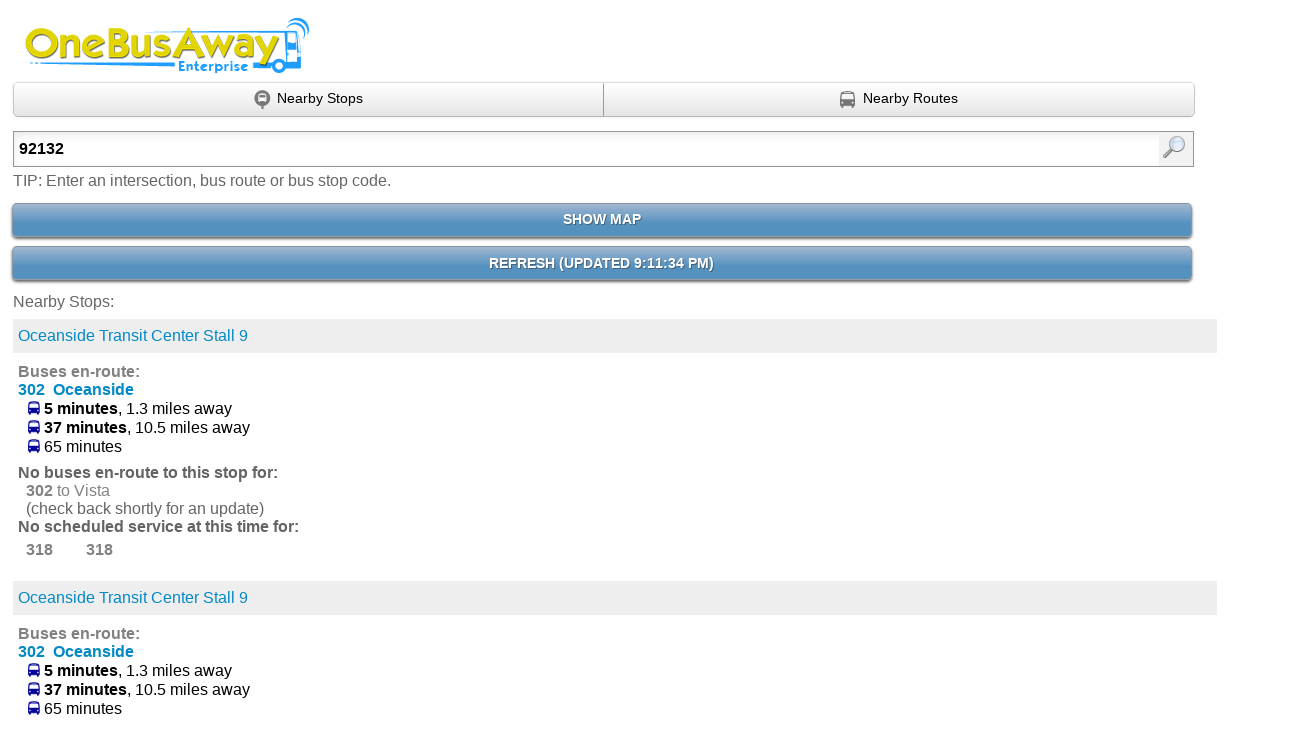

--- FILE ---
content_type: text/html;charset=UTF-8
request_url: http://realtime.sdmts.com/onebusaway-enterprise-acta-webapp/m/index;jsessionid=E6001235A0C077C7631CDA5CE4BDC996?q=92132
body_size: 8941
content:
<?xml version="1.0" encoding="UTF-8"?>
<html><head><meta content="text/html;charset=utf-8" http-equiv="Content-Type"/><meta content="width=device-width,initial-scale=1.0,user-scalable=yes" name="viewport"/><title>Onebusaway Enterprise: 92132</title><link type="image/x-icon" href="http://mysite.com/siteimages/favicon.ico" rel="shortcut icon"/><link media="screen" type="text/css" href="/onebusaway-enterprise-acta-webapp/css/mobile/mobile.css;jsessionid=71B1DFC61C6237064A35A8366EA52774?v=" rel="stylesheet"/><link media="screen" type="text/css" href="/onebusaway-enterprise-acta-webapp/css/mobile/branding.css;jsessionid=71B1DFC61C6237064A35A8366EA52774?v=" rel="stylesheet"/><script src="/onebusaway-enterprise-acta-webapp/js/lib/jquery.js;jsessionid=71B1DFC61C6237064A35A8366EA52774?v=" type="text/javascript"></script><script src="/onebusaway-enterprise-acta-webapp/js/oba/m/Config.js;jsessionid=71B1DFC61C6237064A35A8366EA52774?v=" type="text/javascript"></script><link media="screen,print" type="text/css" href="/onebusaway-enterprise-acta-webapp/css/map/map.css;jsessionid=71B1DFC61C6237064A35A8366EA52774?v=" rel="stylesheet"/><link media="screen,print" type="text/css" href="/onebusaway-enterprise-acta-webapp/css/map/popup.css;jsessionid=71B1DFC61C6237064A35A8366EA52774?v=" rel="stylesheet"/><link media="screen,print" type="text/css" href="/onebusaway-enterprise-acta-webapp/css/map/wizard.css;jsessionid=71B1DFC61C6237064A35A8366EA52774?v=" rel="stylesheet"/><script type="text/javascript" src="https://maps.googleapis.com/maps/api/js?v=3&amp;client=&amp;channel=&amp;key=AIzaSyAizFF1W4z7-xxPEtNzAQ8n5M4mipDCUGI&amp;sensor=false"></script><script src="/onebusaway-enterprise-acta-webapp/api/config;jsessionid=71B1DFC61C6237064A35A8366EA52774?v=1768799494482" type="text/javascript"></script><script src="/onebusaway-enterprise-acta-webapp/js/lib/jquery.ui.js;jsessionid=71B1DFC61C6237064A35A8366EA52774?v=" type="text/javascript"></script><script src="/onebusaway-enterprise-acta-webapp/js/lib/jquery.history.js;jsessionid=71B1DFC61C6237064A35A8366EA52774?v=" type="text/javascript"></script><script src="/onebusaway-enterprise-acta-webapp/js/lib/markerManager.js;jsessionid=71B1DFC61C6237064A35A8366EA52774?v=" type="text/javascript"></script><script src="/onebusaway-enterprise-acta-webapp/js/lib/rgbcolor.js;jsessionid=71B1DFC61C6237064A35A8366EA52774?v=" type="text/javascript"></script><script src="/onebusaway-enterprise-acta-webapp/js/lib/dateFormat.js;jsessionid=71B1DFC61C6237064A35A8366EA52774?v=" type="text/javascript"></script><script src="/onebusaway-enterprise-acta-webapp/js/oba/m/Mobile.js;jsessionid=71B1DFC61C6237064A35A8366EA52774?v=" type="text/javascript"></script><script src="/onebusaway-enterprise-acta-webapp/js/lib/popover.js;jsessionid=71B1DFC61C6237064A35A8366EA52774?v=" type="text/javascript"></script><script src="/onebusaway-enterprise-acta-webapp/js/oba/map/Wizard.js;jsessionid=71B1DFC61C6237064A35A8366EA52774?v=" type="text/javascript"></script><script src="/onebusaway-enterprise-acta-webapp/js/oba/Util.js;jsessionid=71B1DFC61C6237064A35A8366EA52774?v=" type="text/javascript"></script><script src="/onebusaway-enterprise-acta-webapp/js/oba/map/GoogleMapWrapper.js;jsessionid=71B1DFC61C6237064A35A8366EA52774?v=" type="text/javascript"></script><script src="/onebusaway-enterprise-acta-webapp/js/oba/map/Popups.js;jsessionid=71B1DFC61C6237064A35A8366EA52774?v=" type="text/javascript"></script><script src="/onebusaway-enterprise-acta-webapp/js/oba/map/RouteMap.js;jsessionid=71B1DFC61C6237064A35A8366EA52774?v=" type="text/javascript"></script><script src="/onebusaway-enterprise-acta-webapp/js/lib/markerAnimate.js;jsessionid=71B1DFC61C6237064A35A8366EA52774?v=" type="text/javascript"></script></head><body><div id="branding"><h1><a href="/onebusaway-enterprise-acta-webapp/m/index;jsessionid=71B1DFC61C6237064A35A8366EA52774">Onebusaway Enterprise</a></h1></div><div id="mainbox"><div id="searchPanel"><form id="index" name="index" action="/onebusaway-enterprise-acta-webapp/m/index;jsessionid=71B1DFC61C6237064A35A8366EA52774" method="GET"><label class="obscure" for="bustimesearch">Enter search terms</label><input aria-label="Enter search: " value="92132" class="q" name="q" id="bustimesearch" type="text"/><input alt="search" id="submitButton" value="Find" class="s" type="submit"/><input id="l" name="l" type="hidden"/><input id="t" name="t" type="hidden"/></form>


<small>TIP: Enter an intersection, bus route or bus stop code.</small></div><div class="map" id="mapHider"><div id="mapExpander"><span id="showMapSpan">SHOW MAP</span></div><div id="map"></div></div><div id="refresh"><a href="/onebusaway-enterprise-acta-webapp/m/index;jsessionid=71B1DFC61C6237064A35A8366EA52774?q=92132&amp;l=&amp;t=&amp;cacheBreaker=1768799494498#top">Refresh (<strong>Updated 9:11:34 PM</strong>)</a></div><div id="content"><?xml version="1.0" encoding="UTF-8"?>
<h3>Nearby Stops:</h3><div class="stop"><div class="stopHeader"><div class="stopHeaderText"><a href="/onebusaway-enterprise-acta-webapp/m/index;jsessionid=71B1DFC61C6237064A35A8366EA52774?q=MTS_92132">Oceanside Transit Center Stall 9</a></div></div><p class="stopResultGroupHeader">Buses en-route:</p><div class="directionAtStop"><p><a href="/onebusaway-enterprise-acta-webapp/m/index;jsessionid=71B1DFC61C6237064A35A8366EA52774?q=NCTD_302&amp;l=#1"><strong>302&nbsp;&nbsp;Oceanside</strong></a></p><ol class="arrivalsAtStop"><li><strong>5 minutes</strong>, 1.3 miles away</li></ol><ol class="arrivalsAtStop"><li><strong>37 minutes</strong>, 10.5 miles away</li></ol><ol class="arrivalsAtStop"><li>65 minutes</li></ol></div><p class="stopResultGroupHeader muted">
					No buses en-route to this stop for:
				</p><p><a class="muted" href="/onebusaway-enterprise-acta-webapp/m/index;jsessionid=71B1DFC61C6237064A35A8366EA52774?q=302&amp;l=#0"><strong>302</strong>&nbsp;to&nbsp;Vista</a></p><p class="muted checkBackText">(check back shortly for an update)</p><p class="stopResultGroupHeader muted">
						No scheduled service at this time for:
					</p><p class="not-scheduled-routes"><a class="muted" href="/onebusaway-enterprise-acta-webapp/m/index;jsessionid=71B1DFC61C6237064A35A8366EA52774?q=318&amp;l=#1-92132"><strong>318</strong></a><a class="muted" href="/onebusaway-enterprise-acta-webapp/m/index;jsessionid=71B1DFC61C6237064A35A8366EA52774?q=318&amp;l=#0-92132"><strong>318</strong></a></p></div><div class="stop"><div class="stopHeader"><div class="stopHeaderText"><a href="/onebusaway-enterprise-acta-webapp/m/index;jsessionid=71B1DFC61C6237064A35A8366EA52774?q=MTS_92132">Oceanside Transit Center Stall 9</a></div></div><p class="stopResultGroupHeader">Buses en-route:</p><div class="directionAtStop"><p><a href="/onebusaway-enterprise-acta-webapp/m/index;jsessionid=71B1DFC61C6237064A35A8366EA52774?q=NCTD_302&amp;l=#1"><strong>302&nbsp;&nbsp;Oceanside</strong></a></p><ol class="arrivalsAtStop"><li><strong>5 minutes</strong>, 1.3 miles away</li></ol><ol class="arrivalsAtStop"><li><strong>37 minutes</strong>, 10.5 miles away</li></ol><ol class="arrivalsAtStop"><li>65 minutes</li></ol></div><p class="stopResultGroupHeader muted">
					No buses en-route to this stop for:
				</p><p><a class="muted" href="/onebusaway-enterprise-acta-webapp/m/index;jsessionid=71B1DFC61C6237064A35A8366EA52774?q=302&amp;l=#0"><strong>302</strong>&nbsp;to&nbsp;Vista</a></p><p class="muted checkBackText">(check back shortly for an update)</p><p class="stopResultGroupHeader muted">
						No scheduled service at this time for:
					</p><p class="not-scheduled-routes"><a class="muted" href="/onebusaway-enterprise-acta-webapp/m/index;jsessionid=71B1DFC61C6237064A35A8366EA52774?q=318&amp;l=#1-92132"><strong>318</strong></a><a class="muted" href="/onebusaway-enterprise-acta-webapp/m/index;jsessionid=71B1DFC61C6237064A35A8366EA52774?q=318&amp;l=#0-92132"><strong>318</strong></a></p></div></div></div><div id="footer"><p><a href="/onebusaway-enterprise-acta-webapp/m/wiki/Help/Index;jsessionid=71B1DFC61C6237064A35A8366EA52774">Help</a> | 
    		
    		<a href="/onebusaway-enterprise-acta-webapp/index;jsessionid=71B1DFC61C6237064A35A8366EA52774">Desktop Site</a> |
    		
    		<a href="/onebusaway-enterprise-acta-webapp/m/wiki/ContactUs;jsessionid=71B1DFC61C6237064A35A8366EA52774">Contact</a> |

			<a href="#">ACTA</a></p></div><script type="text/javascript">
		_gaq.push(['_setAccount', ""]);
		_gaq.push(['_setDomainName', 'none']);
		_gaq.push(['_setAllowLinker', true]);
		_gaq.push(['_trackEvent', "Mobile Web", "Stop or Intersection Search", "92132 [M: 2 S: 0]"]);
		(function() {var ga = document.createElement('script'); ga.type = 'text/javascript'; ga.async = true;ga.src = ('https:' == document.location.protocol ? 'https://ssl' : 'http://www') + '.google-analytics.com/ga.js';var s = document.getElementsByTagName('script')[0]; s.parentNode.insertBefore(ga, s);})();
	</script></body></html>